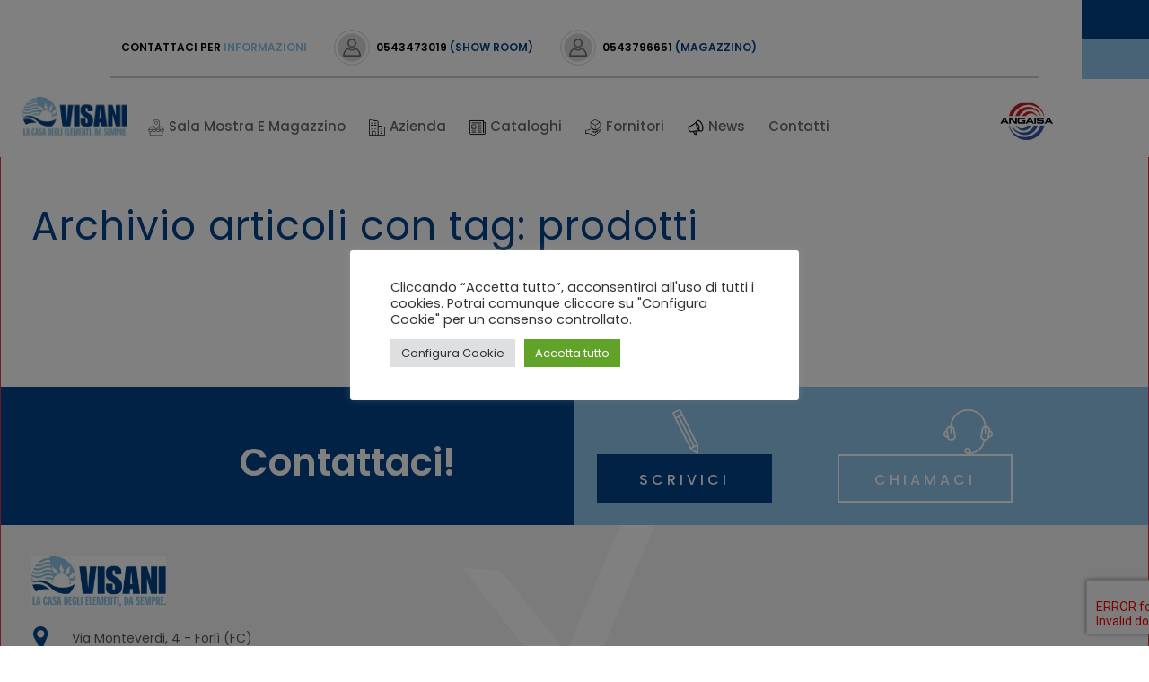

--- FILE ---
content_type: text/html; charset=UTF-8
request_url: https://www.visani.com/t/prodotti/
body_size: 8729
content:
<!doctype html>
<html lang="it-IT">
  <head>
  <meta charset="utf-8">
  <meta http-equiv="x-ua-compatible" content="ie=edge">
  <meta name="viewport" content="width=device-width, initial-scale=1, shrink-to-fit=no">
  <meta name='robots' content='index, follow, max-image-preview:large, max-snippet:-1, max-video-preview:-1' />

	<!-- This site is optimized with the Yoast SEO plugin v17.6 - https://yoast.com/wordpress/plugins/seo/ -->
	<title>prodotti Archives - Idroexpert S.p.a - Visani srl</title>
	<link rel="canonical" href="https://www.visani.com/t/prodotti/" />
	<!-- / Yoast SEO plugin. -->


<link rel='dns-prefetch' href='//www.google.com' />
<link rel='dns-prefetch' href='//kit.fontawesome.com' />
<link rel='dns-prefetch' href='//s.w.org' />
<link rel="alternate" type="application/rss+xml" title="Idroexpert S.p.a &raquo; prodotti Feed del tag" href="https://www.visani.com/t/prodotti/feed/" />
		<script type="text/javascript">
			window._wpemojiSettings = {"baseUrl":"https:\/\/s.w.org\/images\/core\/emoji\/13.1.0\/72x72\/","ext":".png","svgUrl":"https:\/\/s.w.org\/images\/core\/emoji\/13.1.0\/svg\/","svgExt":".svg","source":{"concatemoji":"https:\/\/www.visani.com\/wp-includes\/js\/wp-emoji-release.min.js?ver=5.8.2"}};
			!function(e,a,t){var n,r,o,i=a.createElement("canvas"),p=i.getContext&&i.getContext("2d");function s(e,t){var a=String.fromCharCode;p.clearRect(0,0,i.width,i.height),p.fillText(a.apply(this,e),0,0);e=i.toDataURL();return p.clearRect(0,0,i.width,i.height),p.fillText(a.apply(this,t),0,0),e===i.toDataURL()}function c(e){var t=a.createElement("script");t.src=e,t.defer=t.type="text/javascript",a.getElementsByTagName("head")[0].appendChild(t)}for(o=Array("flag","emoji"),t.supports={everything:!0,everythingExceptFlag:!0},r=0;r<o.length;r++)t.supports[o[r]]=function(e){if(!p||!p.fillText)return!1;switch(p.textBaseline="top",p.font="600 32px Arial",e){case"flag":return s([127987,65039,8205,9895,65039],[127987,65039,8203,9895,65039])?!1:!s([55356,56826,55356,56819],[55356,56826,8203,55356,56819])&&!s([55356,57332,56128,56423,56128,56418,56128,56421,56128,56430,56128,56423,56128,56447],[55356,57332,8203,56128,56423,8203,56128,56418,8203,56128,56421,8203,56128,56430,8203,56128,56423,8203,56128,56447]);case"emoji":return!s([10084,65039,8205,55357,56613],[10084,65039,8203,55357,56613])}return!1}(o[r]),t.supports.everything=t.supports.everything&&t.supports[o[r]],"flag"!==o[r]&&(t.supports.everythingExceptFlag=t.supports.everythingExceptFlag&&t.supports[o[r]]);t.supports.everythingExceptFlag=t.supports.everythingExceptFlag&&!t.supports.flag,t.DOMReady=!1,t.readyCallback=function(){t.DOMReady=!0},t.supports.everything||(n=function(){t.readyCallback()},a.addEventListener?(a.addEventListener("DOMContentLoaded",n,!1),e.addEventListener("load",n,!1)):(e.attachEvent("onload",n),a.attachEvent("onreadystatechange",function(){"complete"===a.readyState&&t.readyCallback()})),(n=t.source||{}).concatemoji?c(n.concatemoji):n.wpemoji&&n.twemoji&&(c(n.twemoji),c(n.wpemoji)))}(window,document,window._wpemojiSettings);
		</script>
		<style type="text/css">
img.wp-smiley,
img.emoji {
	display: inline !important;
	border: none !important;
	box-shadow: none !important;
	height: 1em !important;
	width: 1em !important;
	margin: 0 .07em !important;
	vertical-align: -0.1em !important;
	background: none !important;
	padding: 0 !important;
}
</style>
	<link rel='stylesheet' id='wp-block-library-css'  href='https://www.visani.com/wp-includes/css/dist/block-library/style.min.css?ver=5.8.2' type='text/css' media='all' />
<link rel='stylesheet' id='cf7-better-ui-styles-css'  href='https://www.visani.com/wp-content/plugins/cf7-better-ui/assets/css.min.css?ver=5.8.2' type='text/css' media='all' />
<link rel='stylesheet' id='contact-form-7-css'  href='https://www.visani.com/wp-content/plugins/contact-form-7/includes/css/styles.css?ver=5.5.2' type='text/css' media='all' />
<link rel='stylesheet' id='cookie-law-info-css'  href='https://www.visani.com/wp-content/plugins/cookie-law-info/public/css/cookie-law-info-public.css?ver=2.1.2' type='text/css' media='all' />
<link rel='stylesheet' id='cookie-law-info-gdpr-css'  href='https://www.visani.com/wp-content/plugins/cookie-law-info/public/css/cookie-law-info-gdpr.css?ver=2.1.2' type='text/css' media='all' />
<link rel='stylesheet' id='sage/main.css-css'  href='https://www.visani.com/wp-content/themes/sage/dist/styles/main_774c5ba1.css' type='text/css' media='all' />
<script type='text/javascript' src='https://www.visani.com/wp-includes/js/jquery/jquery.min.js?ver=3.6.0' id='jquery-core-js'></script>
<script type='text/javascript' src='https://www.visani.com/wp-includes/js/jquery/jquery-migrate.min.js?ver=3.3.2' id='jquery-migrate-js'></script>
<script type='text/javascript' id='cf7-better-ui-scripts-js-extra'>
/* <![CDATA[ */
var CF7BetterUIData = {"color":"#353535","loader":"roller","size":"medium","loaders":"{\"facebook\":{\"html\":\"<div class=\\\"cf7-better-ui-loader lds-facebook\\\"><div><\\\/div><div><\\\/div><div><\\\/div><\\\/div>\",\"style\":\".cf7-better-ui-loader.lds-facebook div { background: color_holder }\"},\"ring\":{\"html\":\"<div class=\\\"cf7-better-ui-loader lds-ring\\\"><div><\\\/div><div><\\\/div><div><\\\/div><div><\\\/div><\\\/div>\",\"style\":\".cf7-better-ui-loader.lds-ring div { border-color: color_holder transparent transparent transparent; }\"},\"ripple\":{\"html\":\"<div class=\\\"cf7-better-ui-loader lds-ripple\\\"><div><\\\/div><div><\\\/div><\\\/div>\",\"style\":\".cf7-better-ui-loader.lds-ripple div { border-color: color_holder; }\"},\"spinner\":{\"html\":\"<div class=\\\"cf7-better-ui-loader lds-spinner\\\"><div><\\\/div><div><\\\/div><div><\\\/div><div><\\\/div><div><\\\/div><div><\\\/div><div><\\\/div><div><\\\/div><div><\\\/div><div><\\\/div><div><\\\/div><div><\\\/div><\\\/div>\",\"style\":\".cf7-better-ui-loader.lds-spinner div:after { background: color_holder }\"},\"dual_ring\":{\"html\":\"<div class=\\\"cf7-better-ui-loader lds-dual-ring\\\"><\\\/div>\",\"style\":\".cf7-better-ui-loader.lds-dual-ring:after { border-color: color_holder transparent color_holder transparent; }\"},\"ellipsis\":{\"html\":\"<div class=\\\"cf7-better-ui-loader lds-ellipsis\\\"><div><\\\/div><div><\\\/div><div><\\\/div><div><\\\/div><\\\/div>\",\"style\":\".cf7-better-ui-loader.lds-ellipsis div { background: color_holder }\"},\"default\":{\"html\":\"<div class=\\\"cf7-better-ui-loader lds-default\\\"><div><\\\/div><div><\\\/div><div><\\\/div><div><\\\/div><div><\\\/div><div><\\\/div><div><\\\/div><div><\\\/div><div><\\\/div><div><\\\/div><div><\\\/div><div><\\\/div><\\\/div>\",\"style\":\".cf7-better-ui-loader.lds-default div { background: color_holder }\"},\"roller\":{\"html\":\"<div class=\\\"cf7-better-ui-loader lds-roller\\\"><div><\\\/div><div><\\\/div><div><\\\/div><div><\\\/div><div><\\\/div><div><\\\/div><div><\\\/div><div><\\\/div><\\\/div>\",\"style\":\".cf7-better-ui-loader.lds-roller div:after { background: color_holder }\"},\"heart\":{\"html\":\"<div class=\\\"cf7-better-ui-loader lds-heart\\\"><div><\\\/div><\\\/div>\",\"style\":\".cf7-better-ui-loader.lds-heart div, .cf7-better-ui-loader.lds-heart div:before, .cf7-better-ui-loader.lds-heart div:after { background: color_holder }\"},\"grid\":{\"html\":\"<div class=\\\"cf7-better-ui-loader lds-grid\\\"><div><\\\/div><div><\\\/div><div><\\\/div><div><\\\/div><div><\\\/div><div><\\\/div><div><\\\/div><div><\\\/div><div><\\\/div><\\\/div>\",\"style\":\".cf7-better-ui-loader.lds-grid div { background: color_holder }\"}}","sizes":"{\"small\":0.5,\"medium\":0.7,\"large\":1}"};
/* ]]> */
</script>
<script type='text/javascript' src='https://www.visani.com/wp-content/plugins/cf7-better-ui/assets/js/main.js?ver=5.8.2' id='cf7-better-ui-scripts-js'></script>
<script type='text/javascript' id='cookie-law-info-js-extra'>
/* <![CDATA[ */
var Cli_Data = {"nn_cookie_ids":[],"cookielist":[],"non_necessary_cookies":[],"ccpaEnabled":"","ccpaRegionBased":"","ccpaBarEnabled":"","strictlyEnabled":["necessary","obligatoire"],"ccpaType":"gdpr","js_blocking":"1","custom_integration":"","triggerDomRefresh":"","secure_cookies":""};
var cli_cookiebar_settings = {"animate_speed_hide":"500","animate_speed_show":"500","background":"#FFF","border":"#b1a6a6c2","border_on":"","button_1_button_colour":"#61a229","button_1_button_hover":"#4e8221","button_1_link_colour":"#fff","button_1_as_button":"1","button_1_new_win":"","button_2_button_colour":"#333","button_2_button_hover":"#292929","button_2_link_colour":"#444","button_2_as_button":"","button_2_hidebar":"","button_3_button_colour":"#dedfe0","button_3_button_hover":"#b2b2b3","button_3_link_colour":"#333333","button_3_as_button":"1","button_3_new_win":"","button_4_button_colour":"#dedfe0","button_4_button_hover":"#b2b2b3","button_4_link_colour":"#333333","button_4_as_button":"1","button_7_button_colour":"#61a229","button_7_button_hover":"#4e8221","button_7_link_colour":"#fff","button_7_as_button":"1","button_7_new_win":"","font_family":"inherit","header_fix":"","notify_animate_hide":"1","notify_animate_show":"","notify_div_id":"#cookie-law-info-bar","notify_position_horizontal":"right","notify_position_vertical":"bottom","scroll_close":"","scroll_close_reload":"1","accept_close_reload":"1","reject_close_reload":"","showagain_tab":"","showagain_background":"#fff","showagain_border":"#000","showagain_div_id":"#cookie-law-info-again","showagain_x_position":"100px","text":"#333333","show_once_yn":"","show_once":"10000","logging_on":"","as_popup":"","popup_overlay":"1","bar_heading_text":"","cookie_bar_as":"popup","popup_showagain_position":"bottom-right","widget_position":"left"};
var log_object = {"ajax_url":"https:\/\/www.visani.com\/wp-admin\/admin-ajax.php"};
/* ]]> */
</script>
<script type='text/javascript' src='https://www.visani.com/wp-content/plugins/cookie-law-info/public/js/cookie-law-info-public.js?ver=2.1.2' id='cookie-law-info-js'></script>
<link rel="https://api.w.org/" href="https://www.visani.com/wp-json/" /><link rel="alternate" type="application/json" href="https://www.visani.com/wp-json/wp/v2/tags/99" /><link rel="EditURI" type="application/rsd+xml" title="RSD" href="https://www.visani.com/xmlrpc.php?rsd" />
<link rel="wlwmanifest" type="application/wlwmanifest+xml" href="https://www.visani.com/wp-includes/wlwmanifest.xml" /> 
<meta name="generator" content="WordPress 5.8.2" />
<link rel="alternate" href="https://www.idroexpert.com/t/prodotti/" hreflang="x-default" /><script>document.createElement( "picture" );if(!window.HTMLPictureElement && document.addEventListener) {window.addEventListener("DOMContentLoaded", function() {var s = document.createElement("script");s.src = "https://www.visani.com/wp-content/plugins/webp-express/js/picturefill.min.js";document.body.appendChild(s);});}</script>
		<style type="text/css">
			:root {
			  --primary-color: #024189;
			  --secondary-color: #8ec3ea ;
			}
        </style>  <link rel="shortcut icon" href="https://www.visani.com/wp-content/uploads/visani/visani-1644x618-556w.webp" />
  <!-- Smartsupp Live Chat script -->
<script type="text/javascript">
var _smartsupp = _smartsupp || {};
_smartsupp.key = '03c54534097eee57592e176767216d819078ee3f';
window.smartsupp||(function(d) {
  var s,c,o=smartsupp=function(){ o._.push(arguments)};o._=[];
  s=d.getElementsByTagName('script')[0];c=d.createElement('script');
  c.type='text/javascript';c.charset='utf-8';c.async=true;
  c.src='https://www.smartsuppchat.com/loader.js?';s.parentNode.insertBefore(c,s);
})(document);

</script>
<!--Fine Smartsupp Live Chat script -->
</head>
  <body class="archive tag tag-prodotti tag-99 multiple-domain-www-visani-com app-data index-data archive-data tag-data tag-99-data tag-prodotti-data">
        <header id="header">
    <div class="header-upper">
        <div class="container">
            <div class="row align-items-center border-bottom">
                <div class="col-md-10">
                    <div class="header-upper-left d-flex align-items-center">
                        <p>contattaci per <a href="https://www.visani.com/contatti-visani/" class="color_blue">informazioni</a>
                        </p>
                        <div class="header-contact-box d-flex">
                            <div class="header-contact-icon">
                                <img src="https://www.visani.com/wp-content/themes/sage/dist/images/persona-rif_7b162ba4.png" alt="Servizio clienti">
                            </div>
                            <div class="header-contact-body d-flex align-items-center">
                                                                    <p><a href="tel:0543473019">0543473019 <span class="color_red">(show room)</span></a>
                                    </p>
                                                            </div>
                        </div>
                                                    <div class="header-contact-box d-flex  align-items-center">
                                <div class="header-contact-icon">
                                    <a href="tel:0543796651">
                                        <img src="https://www.visani.com/wp-content/themes/sage/dist/images/persona-rif_7b162ba4.png" alt="Magazzino">
                                    </a>
                                </div>
                                <div class="header-contact-body">
                                    <p><a href="tel:0543796651">0543796651 <span class="color_red">(magazzino)</span></a></p>
                                </div>
                            </div>
                                            </div>
                </div>
                <div class="col-md-2 d-none d-md-block">
                    <div class="header-social-media text-end">
                                                    <span class="social-icon">
                                 <a href="https://www.facebook.com/VisaniIdrosanitari.SalaMostra/" target="_blank"><i class="fab fa-facebook-f"></i></a>
                             </span>
                                                                                                                            <span class="social-icon">
                             <a href="https://www.instagram.com/visani.idrosanitari/" target="_blank"><i
                                         class="fab fa-instagram"></i></a>
                         </span>
                                            </div>
                </div>
            </div>
        </div>
    </div>
    <div class="header-lower">
        <nav class="navbar navbar-expand-xl">
            <a class="navbar-brand" href="https://www.visani.com/"><img
                        src="https://www.visani.com/wp-content/uploads/fly-images/3869/visani-1644x618-556w-250x0.webp"
                        alt=""/></a>
            <div class="container ">
                <div class="nav-inside d-flex align-items-center justify-content-between">
                    <button class="navbar-toggler collapsed" type="button" data-bs-toggle="collapse"
                            data-bs-target="#mainNav" aria-controls="mainNav" aria-expanded="false"
                            aria-label="Toggle navigation">
                        <span class="navbar-toggler-icon"></span>
                    </button>
                    <div class="collapse navbar-collapse justify-content-between" id="mainNav">
                        <div class="navbar-inside mx-auto">
                                                        <ul id="menu-menu-visani-com" class="navbar-nav"><li itemscope="itemscope" itemtype="https://www.schema.org/SiteNavigationElement" id="menu-item-3873" class="menu-item menu-item-type-post_type_archive menu-item-object-dealer menu-item-3873 nav-item"><a href="https://www.visani.com/punti-vendita/" class="nav-link"><img src="https://www.visani.com/wp-content/uploads/homepage/nav/associate-menu-icon.png">Sala Mostra e Magazzino</a></li>
<li itemscope="itemscope" itemtype="https://www.schema.org/SiteNavigationElement" id="menu-item-3985" class="menu-item menu-item-type-custom menu-item-object-custom menu-item-3985 nav-item"><a href="/#chisiamo" class="nav-link"><picture><source srcset="https://www.visani.com/wp-content/webp-express/webp-images/uploads/2022/06/business-and-trade.png.webp" type="image/webp"><img src="https://www.visani.com/wp-content/uploads/2022/06/business-and-trade.png" class="webpexpress-processed"></picture>Azienda</a></li>
<li itemscope="itemscope" itemtype="https://www.schema.org/SiteNavigationElement" id="menu-item-4061" class="menu-item menu-item-type-custom menu-item-object-custom menu-item-4061 nav-item"><a href="/#cataloghi" class="nav-link"><picture><source srcset="https://www.visani.com/wp-content/webp-express/webp-images/uploads/2022/06/newspaper-folded.png.webp" type="image/webp"><img src="https://www.visani.com/wp-content/uploads/2022/06/newspaper-folded.png" class="webpexpress-processed"></picture>Cataloghi</a></li>
<li itemscope="itemscope" itemtype="https://www.schema.org/SiteNavigationElement" id="menu-item-3872" class="menu-item menu-item-type-post_type_archive menu-item-object-provider menu-item-3872 nav-item"><a href="https://www.visani.com/prodotti/" class="nav-link"><picture><source srcset="https://www.visani.com/wp-content/webp-express/webp-images/uploads/2022/06/augmented-reality.png.webp" type="image/webp"><img src="https://www.visani.com/wp-content/uploads/2022/06/augmented-reality.png" class="webpexpress-processed"></picture>Fornitori</a></li>
<li itemscope="itemscope" itemtype="https://www.schema.org/SiteNavigationElement" id="menu-item-3874" class="menu-item menu-item-type-taxonomy menu-item-object-category menu-item-3874 nav-item"><a href="https://www.visani.com/news/" class="nav-link"><picture><source srcset="https://www.visani.com/wp-content/webp-express/webp-images/uploads/2022/06/megaphone.png.webp" type="image/webp"><img src="https://www.visani.com/wp-content/uploads/2022/06/megaphone.png" class="webpexpress-processed"></picture>News</a></li>
<li itemscope="itemscope" itemtype="https://www.schema.org/SiteNavigationElement" id="menu-item-3992" class="menu-item menu-item-type-post_type menu-item-object-page menu-item-3992 nav-item"><a href="https://www.visani.com/contatti-visani/" class="nav-link">Contatti</a></li>
</ul>
                        </div>
                    </div>
                </div>
            </div>
                            <div class="header-lower-right ">
                    <a href="https://www.angaisa.it/" target="_blank" class="appointment">
                        <img src="https://www.visani.com/wp-content/themes/sage/dist/images/member.png" alt="angaisa">
                    </a>
                </div>
                        <div class="header-contact-box d-flex align-items-center">
                                    <div class="header-contact-icon">
                        <img src="https://www.visani.com/wp-content/themes/sage/dist/images/whatsapp_29fea50e.png" alt="whatsapp">
                    </div>
                    <div class="header-contact-body">
                                                    <p><a href="tel:0543473019">0543.473019 <span class="color_red">(showroom)</span></a></p>

                        
                    </div>
                            </div>
        </nav>
        <div class="header-color d-none d-xl-flex">
            <span class="hc-red" style=" background-color: #024189 "></span>
            <span class="hc-blue" style=" background-color: #8ec3ea  "></span>
        </div>
    </div>
</header>    <div role="document">
      <div>
        <main>
              <div class="content-container title-pad">
  <div class="container">
    <div class="row">
      <div class="col-md-12">
        <div class="heading type-3">
                      <h2>Archivio articoli con tag: prodotti</h2>
                  </div>
      </div>
    </div>
  </div>
</div>

            <article class="col-12">
  <div class="blog-post">
    <h2><a href=""></a></h2>
    <p class="blog-post-date text-right"></p>
    <div class="blog-post-images">
      <a href="" rel="nofollow">
        <img src="" alt="" />
      </a>
    </div>
    <div class="blog-post-details">
      <p></p>
      <hr>
    </div>
  </div>
</article>            </main>
              </div>
    </div>
        <div class="content-container cta-container p-0">
    <div class="container">
        <div class="row">
            <div class="col-md-12">
                <div class="cta-content d-flex flex-wrap">
                    <div class="cta-left">
                        <div class="cta-img">
                                                    </div>
                        <h4>Contattaci!</h4>
                    </div>
                    <div class="cta-right">
                                <span class="cta-btn-box">
                                    <span class="cta-right-img">
                                        <img src="https://www.visani.com/wp-content/themes/sage/dist/images/scrivici_f846d254.png" alt="Scrivici">
                                    </span>
                                    <a href="mailto:showroom@visani.com"
                                       class="btn btn-primary">SCRIVICI</a>
                                </span>
                        <span class="cta-btn-box">
                                    <span class="cta-right-img">
                                        <img src="https://www.visani.com/wp-content/themes/sage/dist/images/contattaci_0b098744.png" alt="Chiamaci">
                                    </span>
                                    <a href="tel:0543473019" class="btn btn-default">CHIAMACI</a>
                                </span>
                    </div>
                </div>
            </div>
        </div>
    </div>
</div>
<footer id="footer">
    <div class="footer-upper">
        <div class="container">
            <div class="row">
                <div class="col-md-5">
                    <div class="footer-content">
                        <div class="footer-logo-box">
                            <a href="https://www.visani.com/" class="footer-logo">
                                <img src="https://www.visani.com/wp-content/uploads/fly-images/3869/visani-1644x618-556w-250x0.webp"
                                     alt="Visani srl">
                            </a>
                        </div>
                        <ul class="footer-contact-list">
                            <li>
                                <div class="footer-contact-icon">
                                    <img src="https://www.visani.com/wp-content/themes/sage/dist/images/footer-location-icon_7e3c4d57.svg" alt="Indirizzo">
                                </div>
                                <span class="footer-contact">
                                         Via Monteverdi, 4 - Forlì (FC)
                                    </span>
                            </li>
                            <li>
                                <div class="footer-contact-icon">
                                    <img src="https://www.visani.com/wp-content/themes/sage/dist/images/footer-mail-icon_4646bd4c.svg" alt="Email">
                                </div>
                                <span class="footer-contact">
                                         <a href="mailto:showroom@visani.com">showroom@visani.com</a>
                                    </span>
                            </li>
                            <li>
                                <div class="footer-contact-icon">
                                    <img src="https://www.visani.com/wp-content/themes/sage/dist/images/footer-call-icon_22ee83d3.svg" alt="Telefono">
                                </div>
                                <span class="footer-contact">
                                         <a href="tel:0543473019">0543473019</a>
                                    </span>
                            </li>
                          <li>
                            <div class="footer-contact-icon">
                              <img src="https://www.visani.com/wp-content/themes/sage/dist/images/footer-add-icon_190cdbd5.svg" alt="Informazioni azienda">
                            </div>
                            <span class="footer-contact">
                                         VISANI SRL A SOCIO UNICO - P. IVA 04597540402 - CODICE UNIVOCO ISHDUAE
                                    </span>
                          </li>
                                                  </ul>
                    </div>
                    <div class="footer-bottom d-flex">
                        <div class="footer-social-media">
                                                        <span class="social-icon" style="margin-right: 5px">
                                 <a href="https://www.facebook.com/VisaniIdrosanitari.SalaMostra/" target="_blank"><i class="fab fa-facebook-f"></i></a>
                             </span>
                                                                                                                                            <span class="social-icon" style="margin-right: 5px">
                             <a href="https://www.instagram.com/visani.idrosanitari/" target="_blank"><i
                                         class="fab fa-instagram"></i></a>
                         </span>
                                                    </div>
                        <div class="footer-socio">
                            <span>SOCIO</span>
                            <div class="footer-socio-img">
                                <a target="_blank" href="https://www.angaisa.it/"><img src="https://www.visani.com/wp-content/themes/sage/dist/images/member_c0b1de35.png" alt="Angaisa"></a>
                            </div>
                        </div>
                    </div>
                </div>
                            </div>
        </div>
    </div>
    <div class="footer-lower">
        <div class="container">
            <div class="row">
                <div class="copyright">
                    <p>© COPYRIGHT - <a href="https://www.visani.com/privacy-policy-visani/">PRIVACY POLICY</a></p>
                </div>
            </div>
        </div>
        <div class="backTop">
            <a href="#pageTop">
                <i class="fas fa-chevron-up"></i>
            </a>
        </div>
    </div>
</footer>
    <!--googleoff: all--><div id="cookie-law-info-bar" data-nosnippet="true"><span><div class="cli-bar-container cli-style-v2"><div class="cli-bar-message"> Cliccando “Accetta tutto”, acconsentirai all'uso di tutti i cookies. Potrai comunque cliccare su "Configura Cookie" per un consenso controllato.</div><div class="cli-bar-btn_container"><a role='button' class="medium cli-plugin-button cli-plugin-main-button cli_settings_button" style="margin:0px 5px 0px 0px">Configura Cookie</a><a id="wt-cli-accept-all-btn" role='button' data-cli_action="accept_all" class="wt-cli-element medium cli-plugin-button wt-cli-accept-all-btn cookie_action_close_header cli_action_button">Accetta tutto</a></div></div></span></div><div id="cookie-law-info-again" data-nosnippet="true"><span id="cookie_hdr_showagain">Manage consent</span></div><div class="cli-modal" data-nosnippet="true" id="cliSettingsPopup" tabindex="-1" role="dialog" aria-labelledby="cliSettingsPopup" aria-hidden="true">
  <div class="cli-modal-dialog" role="document">
	<div class="cli-modal-content cli-bar-popup">
		  <button type="button" class="cli-modal-close" id="cliModalClose">
			<svg class="" viewBox="0 0 24 24"><path d="M19 6.41l-1.41-1.41-5.59 5.59-5.59-5.59-1.41 1.41 5.59 5.59-5.59 5.59 1.41 1.41 5.59-5.59 5.59 5.59 1.41-1.41-5.59-5.59z"></path><path d="M0 0h24v24h-24z" fill="none"></path></svg>
			<span class="wt-cli-sr-only">Close</span>
		  </button>
		  <div class="cli-modal-body">
			<div class="cli-container-fluid cli-tab-container">
	<div class="cli-row">
		<div class="cli-col-12 cli-align-items-stretch cli-px-0">
			<div class="cli-privacy-overview">
				<h4>Privacy Overview</h4>				<div class="cli-privacy-content">
					<div class="cli-privacy-content-text">This website uses cookies to improve your experience while you navigate through the website. Out of these, the cookies that are categorized as necessary are stored on your browser as they are essential for the working of basic functionalities of the website. We also use third-party cookies that help us analyze and understand how you use this website. These cookies will be stored in your browser only with your consent. You also have the option to opt-out of these cookies. But opting out of some of these cookies may affect your browsing experience.</div>
				</div>
				<a class="cli-privacy-readmore" aria-label="Show more" role="button" data-readmore-text="Show more" data-readless-text="Show less"></a>			</div>
		</div>
		<div class="cli-col-12 cli-align-items-stretch cli-px-0 cli-tab-section-container">
												<div class="cli-tab-section">
						<div class="cli-tab-header">
							<a role="button" tabindex="0" class="cli-nav-link cli-settings-mobile" data-target="necessary" data-toggle="cli-toggle-tab">
								Necessary							</a>
															<div class="wt-cli-necessary-checkbox">
									<input type="checkbox" class="cli-user-preference-checkbox"  id="wt-cli-checkbox-necessary" data-id="checkbox-necessary" checked="checked"  />
									<label class="form-check-label" for="wt-cli-checkbox-necessary">Necessary</label>
								</div>
								<span class="cli-necessary-caption">Always Enabled</span>
													</div>
						<div class="cli-tab-content">
							<div class="cli-tab-pane cli-fade" data-id="necessary">
								<div class="wt-cli-cookie-description">
									Necessary cookies are absolutely essential for the website to function properly. These cookies ensure basic functionalities and security features of the website, anonymously.
<table class="cookielawinfo-row-cat-table cookielawinfo-winter"><thead><tr><th class="cookielawinfo-column-1">Cookie</th><th class="cookielawinfo-column-3">Duration</th><th class="cookielawinfo-column-4">Description</th></tr></thead><tbody><tr class="cookielawinfo-row"><td class="cookielawinfo-column-1">cookielawinfo-checkbox-analytics</td><td class="cookielawinfo-column-3">11 months</td><td class="cookielawinfo-column-4">This cookie is set by GDPR Cookie Consent plugin. The cookie is used to store the user consent for the cookies in the category "Analytics".</td></tr><tr class="cookielawinfo-row"><td class="cookielawinfo-column-1">cookielawinfo-checkbox-functional</td><td class="cookielawinfo-column-3">11 months</td><td class="cookielawinfo-column-4">The cookie is set by GDPR cookie consent to record the user consent for the cookies in the category "Functional".</td></tr><tr class="cookielawinfo-row"><td class="cookielawinfo-column-1">cookielawinfo-checkbox-necessary</td><td class="cookielawinfo-column-3">11 months</td><td class="cookielawinfo-column-4">This cookie is set by GDPR Cookie Consent plugin. The cookies is used to store the user consent for the cookies in the category "Necessary".</td></tr><tr class="cookielawinfo-row"><td class="cookielawinfo-column-1">cookielawinfo-checkbox-others</td><td class="cookielawinfo-column-3">11 months</td><td class="cookielawinfo-column-4">This cookie is set by GDPR Cookie Consent plugin. The cookie is used to store the user consent for the cookies in the category "Other.</td></tr><tr class="cookielawinfo-row"><td class="cookielawinfo-column-1">cookielawinfo-checkbox-performance</td><td class="cookielawinfo-column-3">11 months</td><td class="cookielawinfo-column-4">This cookie is set by GDPR Cookie Consent plugin. The cookie is used to store the user consent for the cookies in the category "Performance".</td></tr><tr class="cookielawinfo-row"><td class="cookielawinfo-column-1">viewed_cookie_policy</td><td class="cookielawinfo-column-3">11 months</td><td class="cookielawinfo-column-4">The cookie is set by the GDPR Cookie Consent plugin and is used to store whether or not user has consented to the use of cookies. It does not store any personal data.</td></tr></tbody></table>								</div>
							</div>
						</div>
					</div>
																	<div class="cli-tab-section">
						<div class="cli-tab-header">
							<a role="button" tabindex="0" class="cli-nav-link cli-settings-mobile" data-target="functional" data-toggle="cli-toggle-tab">
								Functional							</a>
															<div class="cli-switch">
									<input type="checkbox" id="wt-cli-checkbox-functional" class="cli-user-preference-checkbox"  data-id="checkbox-functional" />
									<label for="wt-cli-checkbox-functional" class="cli-slider" data-cli-enable="Enabled" data-cli-disable="Disabled"><span class="wt-cli-sr-only">Functional</span></label>
								</div>
													</div>
						<div class="cli-tab-content">
							<div class="cli-tab-pane cli-fade" data-id="functional">
								<div class="wt-cli-cookie-description">
									Functional cookies help to perform certain functionalities like sharing the content of the website on social media platforms, collect feedbacks, and other third-party features.
								</div>
							</div>
						</div>
					</div>
																	<div class="cli-tab-section">
						<div class="cli-tab-header">
							<a role="button" tabindex="0" class="cli-nav-link cli-settings-mobile" data-target="performance" data-toggle="cli-toggle-tab">
								Performance							</a>
															<div class="cli-switch">
									<input type="checkbox" id="wt-cli-checkbox-performance" class="cli-user-preference-checkbox"  data-id="checkbox-performance" />
									<label for="wt-cli-checkbox-performance" class="cli-slider" data-cli-enable="Enabled" data-cli-disable="Disabled"><span class="wt-cli-sr-only">Performance</span></label>
								</div>
													</div>
						<div class="cli-tab-content">
							<div class="cli-tab-pane cli-fade" data-id="performance">
								<div class="wt-cli-cookie-description">
									Performance cookies are used to understand and analyze the key performance indexes of the website which helps in delivering a better user experience for the visitors.
								</div>
							</div>
						</div>
					</div>
																	<div class="cli-tab-section">
						<div class="cli-tab-header">
							<a role="button" tabindex="0" class="cli-nav-link cli-settings-mobile" data-target="analytics" data-toggle="cli-toggle-tab">
								Analytics							</a>
															<div class="cli-switch">
									<input type="checkbox" id="wt-cli-checkbox-analytics" class="cli-user-preference-checkbox"  data-id="checkbox-analytics" />
									<label for="wt-cli-checkbox-analytics" class="cli-slider" data-cli-enable="Enabled" data-cli-disable="Disabled"><span class="wt-cli-sr-only">Analytics</span></label>
								</div>
													</div>
						<div class="cli-tab-content">
							<div class="cli-tab-pane cli-fade" data-id="analytics">
								<div class="wt-cli-cookie-description">
									Analytical cookies are used to understand how visitors interact with the website. These cookies help provide information on metrics the number of visitors, bounce rate, traffic source, etc.
								</div>
							</div>
						</div>
					</div>
																	<div class="cli-tab-section">
						<div class="cli-tab-header">
							<a role="button" tabindex="0" class="cli-nav-link cli-settings-mobile" data-target="advertisement" data-toggle="cli-toggle-tab">
								Advertisement							</a>
															<div class="cli-switch">
									<input type="checkbox" id="wt-cli-checkbox-advertisement" class="cli-user-preference-checkbox"  data-id="checkbox-advertisement" />
									<label for="wt-cli-checkbox-advertisement" class="cli-slider" data-cli-enable="Enabled" data-cli-disable="Disabled"><span class="wt-cli-sr-only">Advertisement</span></label>
								</div>
													</div>
						<div class="cli-tab-content">
							<div class="cli-tab-pane cli-fade" data-id="advertisement">
								<div class="wt-cli-cookie-description">
									Advertisement cookies are used to provide visitors with relevant ads and marketing campaigns. These cookies track visitors across websites and collect information to provide customized ads.
								</div>
							</div>
						</div>
					</div>
																	<div class="cli-tab-section">
						<div class="cli-tab-header">
							<a role="button" tabindex="0" class="cli-nav-link cli-settings-mobile" data-target="others" data-toggle="cli-toggle-tab">
								Others							</a>
															<div class="cli-switch">
									<input type="checkbox" id="wt-cli-checkbox-others" class="cli-user-preference-checkbox"  data-id="checkbox-others" />
									<label for="wt-cli-checkbox-others" class="cli-slider" data-cli-enable="Enabled" data-cli-disable="Disabled"><span class="wt-cli-sr-only">Others</span></label>
								</div>
													</div>
						<div class="cli-tab-content">
							<div class="cli-tab-pane cli-fade" data-id="others">
								<div class="wt-cli-cookie-description">
									Other uncategorized cookies are those that are being analyzed and have not been classified into a category as yet.
								</div>
							</div>
						</div>
					</div>
										</div>
	</div>
</div>
		  </div>
		  <div class="cli-modal-footer">
			<div class="wt-cli-element cli-container-fluid cli-tab-container">
				<div class="cli-row">
					<div class="cli-col-12 cli-align-items-stretch cli-px-0">
						<div class="cli-tab-footer wt-cli-privacy-overview-actions">
						
															<a id="wt-cli-privacy-save-btn" role="button" tabindex="0" data-cli-action="accept" class="wt-cli-privacy-btn cli_setting_save_button wt-cli-privacy-accept-btn cli-btn">SAVE &amp; ACCEPT</a>
													</div>
						
					</div>
				</div>
			</div>
		</div>
	</div>
  </div>
</div>
<div class="cli-modal-backdrop cli-fade cli-settings-overlay"></div>
<div class="cli-modal-backdrop cli-fade cli-popupbar-overlay"></div>
<!--googleon: all--><link rel='stylesheet' id='cookie-law-info-table-css'  href='https://www.visani.com/wp-content/plugins/cookie-law-info/public/css/cookie-law-info-table.css?ver=2.1.2' type='text/css' media='all' />
<script type='text/javascript' src='https://www.visani.com/wp-includes/js/dist/vendor/regenerator-runtime.min.js?ver=0.13.7' id='regenerator-runtime-js'></script>
<script type='text/javascript' src='https://www.visani.com/wp-includes/js/dist/vendor/wp-polyfill.min.js?ver=3.15.0' id='wp-polyfill-js'></script>
<script type='text/javascript' id='contact-form-7-js-extra'>
/* <![CDATA[ */
var wpcf7 = {"api":{"root":"https:\/\/www.visani.com\/wp-json\/","namespace":"contact-form-7\/v1"}};
/* ]]> */
</script>
<script type='text/javascript' src='https://www.visani.com/wp-content/plugins/contact-form-7/includes/js/index.js?ver=5.5.2' id='contact-form-7-js'></script>
<script type='text/javascript' src='https://www.google.com/recaptcha/api.js?render=6LczKKUUAAAAAJI1fKQu_XyDTIyN1GTqf0h4JTtV&#038;ver=3.0' id='google-recaptcha-js'></script>
<script type='text/javascript' id='wpcf7-recaptcha-js-extra'>
/* <![CDATA[ */
var wpcf7_recaptcha = {"sitekey":"6LczKKUUAAAAAJI1fKQu_XyDTIyN1GTqf0h4JTtV","actions":{"homepage":"homepage","contactform":"contactform"}};
/* ]]> */
</script>
<script type='text/javascript' src='https://www.visani.com/wp-content/plugins/contact-form-7/modules/recaptcha/index.js?ver=5.5.2' id='wpcf7-recaptcha-js'></script>
<script type='text/javascript' src='https://www.visani.com/wp-content/themes/sage/dist/scripts/main_774c5ba1.js' id='sage/main.js-js'></script>
<script type='text/javascript' src='https://kit.fontawesome.com/b574d8f3c8.js?ver=1.0.0' async='async' id='fontawesome-js'></script>
<script type='text/javascript' src='https://www.visani.com/wp-includes/js/wp-embed.min.js?ver=5.8.2' id='wp-embed-js'></script>
  </body>
</html>


--- FILE ---
content_type: image/svg+xml
request_url: https://www.visani.com/wp-content/themes/sage/dist/images/footer-add-icon_190cdbd5.svg
body_size: 886
content:
<svg xmlns="http://www.w3.org/2000/svg" viewBox="0 0 18.7 18.7"><g id="Layer_2" data-name="Layer 2"><path d="M18.3 17.13l-1.16 1.17a1.4 1.4 0 01-1 .4 1.38 1.38 0 01-1-.4l-3.92-3.93a1.36 1.36 0 01-.41-1 1.43 1.43 0 01.46-1L8.56 9.59 7.19 11a.48.48 0 01-.36.16.52.52 0 01-.37-.16c.32.33.63.57.63 1.06a1.05 1.05 0 01-.31.74c-.36.39-.75.91-1.34.91a1 1 0 01-.73-.31L.3 9a1.09 1.09 0 01-.3-.79c0-.58.52-1 .91-1.34a1 1 0 01.73-.3c.5 0 .74.3 1.06.62a.48.48 0 01-.15-.36.51.51 0 01.15-.37L6.46 2.7a.51.51 0 01.37-.15.48.48 0 01.36.15c-.32-.32-.62-.56-.62-1.06a1 1 0 01.3-.73C7.24.52 7.63 0 8.21 0A1.09 1.09 0 019 .3l4.4 4.41a1 1 0 01.31.73c0 .59-.52 1-.91 1.34a1.05 1.05 0 01-.74.31c-.49 0-.73-.31-1.06-.63a.52.52 0 01.16.37.48.48 0 01-.16.36L9.59 8.56l2.77 2.76a1.4 1.4 0 012-.06l3.92 3.92a1.42 1.42 0 01.4 1 1.36 1.36 0 01-.38.95z" fill="#00488b" id="Layer_1-2" data-name="Layer 1"/></g></svg>

--- FILE ---
content_type: image/svg+xml
request_url: https://www.visani.com/wp-content/themes/sage/dist/images/footer-call-icon_22ee83d3.svg
body_size: 684
content:
<svg xmlns="http://www.w3.org/2000/svg" viewBox="0 0 15.21 15.21"><g id="Layer_2" data-name="Layer 2"><path d="M14.88 13.51a2.9 2.9 0 01-1.32 1.15 4.1 4.1 0 01-2 .55 8.4 8.4 0 01-2.83-.74 9.93 9.93 0 01-1.89-.9 18.33 18.33 0 01-5.2-5.19 9.33 9.33 0 01-.89-1.89A8.19 8.19 0 010 3.66a4.21 4.21 0 01.55-2A2.9 2.9 0 011.7.33 4.8 4.8 0 013.2 0a.56.56 0 01.22 0c.23.08.47.61.58.82.34.62.68 1.25 1 1.85.18.28.5.63.5 1 0 .66-1.95 1.62-1.95 2.21A2.36 2.36 0 004 6.8a10.73 10.73 0 004.42 4.41 2.28 2.28 0 00.92.43c.59 0 1.55-2 2.21-2 .33 0 .68.32 1 .5.61.35 1.23.69 1.85 1 .21.11.74.35.82.58a.56.56 0 010 .22 4.8 4.8 0 01-.34 1.57z" fill="#00488b" id="Layer_1-2" data-name="Layer 1"/></g></svg>

--- FILE ---
content_type: image/svg+xml
request_url: https://www.visani.com/wp-content/themes/sage/dist/images/footer-location-icon_7e3c4d57.svg
body_size: 370
content:
<svg xmlns="http://www.w3.org/2000/svg" viewBox="0 0 10.56 15.83"><g id="Layer_2" data-name="Layer 2"><path d="M10.3 6.9l-3.39 8.15a1.3 1.3 0 01-1.15.78 1.28 1.28 0 01-1.21-.68L.43 7.35A4.23 4.23 0 010 5.52 5.28 5.28 0 0110.56 5a4.34 4.34 0 01-.26 1.9zM5.4 2.64A2.64 2.64 0 108 5.28a2.64 2.64 0 00-2.6-2.64z" fill="#00488b" id="Layer_1-2" data-name="Layer 1"/></g></svg>

--- FILE ---
content_type: image/svg+xml
request_url: https://www.visani.com/wp-content/themes/sage/dist/images/footer-mail-icon_4646bd4c.svg
body_size: 561
content:
<svg xmlns="http://www.w3.org/2000/svg" viewBox="0 0 15.86 12.46"><g id="Layer_2" data-name="Layer 2"><path d="M14.35 3.84C13 4.8 11.58 5.75 10.2 6.72c-.57.4-1.54 1.21-2.26 1.21-.72 0-1.69-.81-2.26-1.21L1.52 3.84A3.42 3.42 0 010 1.61 1.43 1.43 0 011.42 0h13a1.43 1.43 0 011.42 1.42 3.21 3.21 0 01-1.49 2.42zM15.86 11a1.43 1.43 0 01-1.42 1.42h-13A1.43 1.43 0 010 11V4a5.41 5.41 0 00.89.77c1.47 1 3 2 4.4 3.05a4.88 4.88 0 002.63 1.24 4.88 4.88 0 002.63-1.22c1.44-1 2.93-2 4.4-3a5.41 5.41 0 00.91-.84z" fill="#00488b" id="Layer_1-2" data-name="Layer 1"/></g></svg>